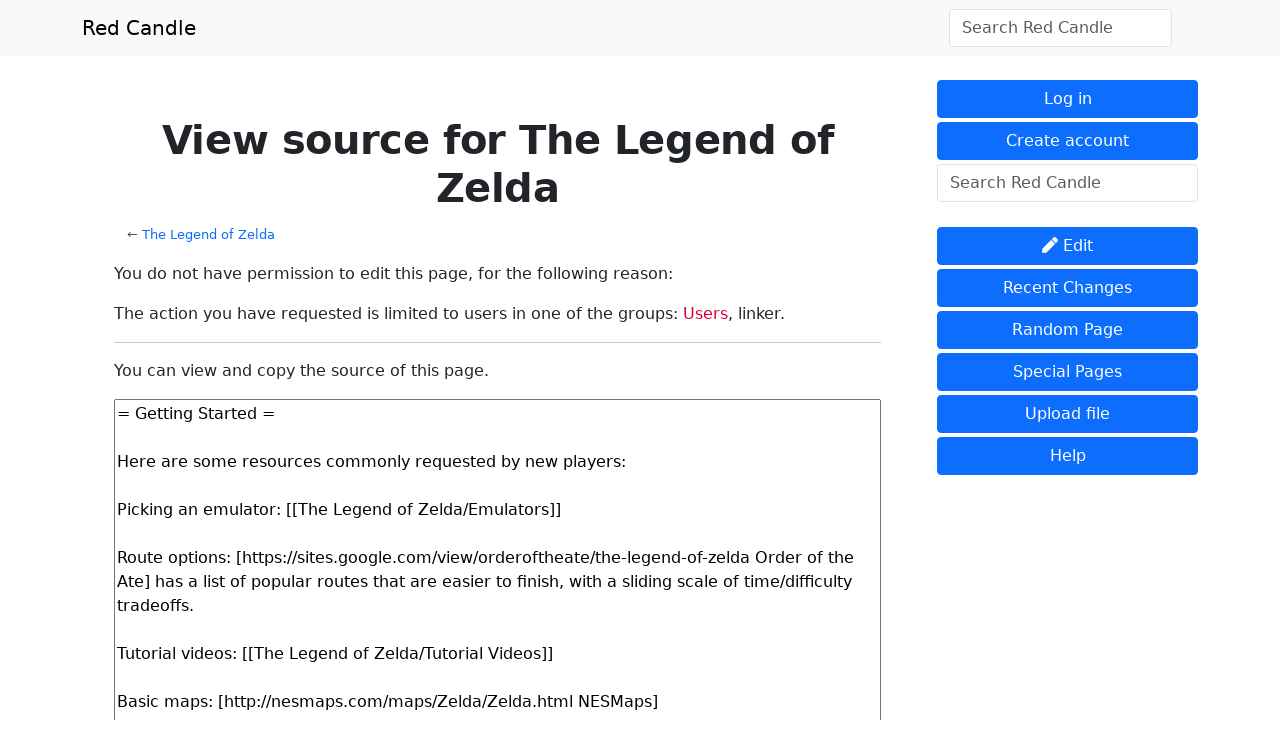

--- FILE ---
content_type: text/html; charset=UTF-8
request_url: http://redcandle.us/w/index.php?title=The_Legend_of_Zelda&action=edit
body_size: 10528
content:
<!DOCTYPE html>
<html class="client-nojs" lang="en" dir="ltr">
<head>
<meta charset="UTF-8">
<title>View source for The Legend of Zelda - Red Candle</title>
<script>document.documentElement.className="client-js";RLCONF={"wgBreakFrames":true,"wgSeparatorTransformTable":["",""],"wgDigitTransformTable":["",""],"wgDefaultDateFormat":"dmy","wgMonthNames":["","January","February","March","April","May","June","July","August","September","October","November","December"],"wgRequestId":"b624a108e93138da565a7b9b","wgCanonicalNamespace":"","wgCanonicalSpecialPageName":false,"wgNamespaceNumber":0,"wgPageName":"The_Legend_of_Zelda","wgTitle":"The Legend of Zelda","wgCurRevisionId":2084,"wgRevisionId":0,"wgArticleId":2,"wgIsArticle":false,"wgIsRedirect":false,"wgAction":"edit","wgUserName":null,"wgUserGroups":["*"],"wgCategories":[],"wgPageViewLanguage":"en","wgPageContentLanguage":"en","wgPageContentModel":"wikitext","wgRelevantPageName":"The_Legend_of_Zelda","wgRelevantArticleId":2,"wgIsProbablyEditable":false,"wgRelevantPageIsProbablyEditable":false,"wgRestrictionEdit":[],"wgRestrictionMove":[],"wgVectorEnabledModules":{"collapsiblenav":true,"collapsibletabs":true,"expandablesearch":false,"footercleanup":false,"sectioneditlinks":false,"experiments":true}};
RLSTATE={"site.styles":"ready","user.styles":"ready","user":"ready","user.options":"loading","skins.tweeki.mediawiki.styles":"ready","skins.tweeki.awesome.styles":"ready","skins.tweeki.styles":"ready","skins.tweeki.externallinks.styles":"ready","ext.embedVideo.styles":"ready"};RLPAGEMODULES=["mediawiki.action.edit.collapsibleFooter","site","mediawiki.page.ready","ext.embedVideo.overlay","skins.tweeki.messages","skins.tweeki.scripts"];</script>
<script>(RLQ=window.RLQ||[]).push(function(){mw.loader.impl(function(){return["user.options@12s5i",function($,jQuery,require,module){mw.user.tokens.set({"patrolToken":"+\\","watchToken":"+\\","csrfToken":"+\\"});
}];});});</script>
<link rel="stylesheet" href="/w/load.php?lang=en&amp;modules=ext.embedVideo.styles%7Cskins.tweeki.awesome.styles%7Cskins.tweeki.externallinks.styles%7Cskins.tweeki.mediawiki.styles%7Cskins.tweeki.styles&amp;only=styles&amp;skin=tweeki">
<script async="" src="/w/load.php?lang=en&amp;modules=startup&amp;only=scripts&amp;raw=1&amp;skin=tweeki"></script>
<meta name="ResourceLoaderDynamicStyles" content="">
<link rel="stylesheet" href="/w/load.php?lang=en&amp;modules=site.styles&amp;only=styles&amp;skin=tweeki">
<meta name="generator" content="MediaWiki 1.44.2">
<meta name="robots" content="noindex,nofollow,max-image-preview:standard">
<meta name="format-detection" content="telephone=no">
<meta name="viewport" content="width=1120">
<meta name="viewport" content="width=device-width, initial-scale=1">
<link rel="search" type="application/opensearchdescription+xml" href="/w/rest.php/v1/search" title="Red Candle (en)">
<link rel="EditURI" type="application/rsd+xml" href="https://redcandle.us/w/api.php?action=rsd">
<link rel="license" href="http://creativecommons.org/licenses/by/3.0/">
<link rel="alternate" type="application/atom+xml" title="Red Candle Atom feed" href="/w/index.php?title=Special:RecentChanges&amp;feed=atom">
</head>
<body class="mediawiki ltr sitedir-ltr mw-hide-empty-elt ns-0 ns-subject page-The_Legend_of_Zelda rootpage-The_Legend_of_Zelda skin-tweeki action-edit tweeki-animateLayout tweeki-non-advanced tweeki-user-anon">			<header>
				<nav id="mw-navigation" class="navbar navbar-default navbar-fixed-top navbar-expand-lg fixed-top navbar-light bg-light">
					<div class="container">
<a href="/Main_Page" class="navbar-brand">Red Candle</a>
						<button type="button" class="navbar-toggler" data-bs-toggle="collapse" data-bs-target="#navbar" aria-controls="navbar" aria-expanded="false" aria-label="Toggle navigation">
							<span class="navbar-toggler-icon"></span>
						</button>

						<div id="navbar" class="collapse navbar-collapse">
															<ul class="navbar-nav me-auto">
																	</ul>
							
															<ul class="navbar-nav">
									</ul>
			<form class="navbar-form navbar-right" action="/w/index.php" id="searchform">
				<div class="form-inline"><input type="search" name="search" placeholder="Search Red Candle" aria-label="Search Red Candle" autocapitalize="sentences" spellcheck="false" title="Search Red Candle [f]" accesskey="f" id="searchInput" class="search-query form-control"><input class="searchButton btn d-none" type="submit" name="go" title="Go to a page with this exact name if it exists" id="mw-searchButton" value="Go">
				</div>
			</form><ul class="nav navbar-nav navbar-right">								</ul>
													</div>
					</div>
				</nav>
			</header>
		<main role="main">
			<div id="mw-page-base"></div>
			<div id="mw-head-base"></div>
			<a id="top"></a>


			<div id="contentwrapper" class="user-loggedout not-editable container with-navbar with-navbar-fixed">

				<div class="row">
					<div id="maincontentwrapper" class="col-md-9">
						
						<!-- content -->
						<main role="main">
									<div class="mw-body" id="content">
			<div id="mw-js-message" style="display:none;"></div>
									<h1 id="firstHeading" class="firstHeading page-header" lang="en"><span dir="auto">View source for The Legend of Zelda</span></h1>
									<!-- bodyContent -->
			<div id="bodyContent">
						<div id="contentSub"><div id="mw-content-subtitle">← <a href="/The_Legend_of_Zelda" title="The Legend of Zelda">The Legend of Zelda</a></div></div>
									<div id="jump-to-nav" class="mw-jump">
			Jump to:			<a href="#mw-navigation">navigation</a>, 			<a href="#p-search">search</a>
			</div>
			<div id="mw-content-text" class="mw-body-content"><p>You do not have permission to edit this page, for the following reason:
</p>
<div class="permissions-errors"><div class="mw-permissionerror-badaccess-groups">The action you have requested is limited to users in one of the groups: <a href="/w/index.php?title=RedCandle:Users&amp;action=edit&amp;redlink=1" class="new" title="RedCandle:Users (page does not exist)">Users</a>, linker.</div></div><hr />
<p>You can view and copy the source of this page.
</p><textarea readonly="" accesskey="," id="wpTextbox1" cols="80" rows="25" style="" class="mw-editfont-monospace" lang="en" dir="ltr" name="wpTextbox1">= Getting Started =

Here are some resources commonly requested by new players:

Picking an emulator: [[The Legend of Zelda/Emulators]]

Route options: [https://sites.google.com/view/orderoftheate/the-legend-of-zelda Order of the Ate] has a list of popular routes that are easier to finish, with a sliding scale of time/difficulty tradeoffs.

Tutorial videos: [[The Legend of Zelda/Tutorial Videos]]

Basic maps: [http://nesmaps.com/maps/Zelda/Zelda.html NESMaps]

Discord: [https://discord.gg/t7sgWzq Invitation to Lack's LoZ Discord server]

= Version differences =

Here is an entire page devoted to [[The Legend of Zelda/Version Differences|version differences]].

=Categories=

The categories, and their rules, are all documented at [https://www.speedrun.com/The_Legend_of_Zelda speedrun.com's board].

If those categories aren't enough, there's also a [https://www.speedrun.com/zelda1ce Category Extensions board] with its own rules in [https://www.speedrun.com/zelda1ce/forum the forum sticky posts].

=Game Mechanics and Glitches=

==Screen Scroll==

The 'screen scroll' trick is useful for getting over overworld obstacles, as well as for clipping through blocks in dungeons. That means you get to some stairs without killing all the enemies first! Here's a graphic with some pointers:

http://redcandle.us/wp-content/uploads/2012/10/screenscroll.png

Since the above chart was made, an alternate way of clipping through a block has been discovered by [https://twitter.com/hal_yotsuba はる＠よつば]. First, you get onto the pixel as in the above picture, with the top of Link's head lined up with the flat part of the block. Then, instead of doing a single-frame tap, slash the sword and press right or left. The sword slash, done correctly, will prevent you from moving. You will get the same effect as the single frame tap, so if you're positioned right, you will turn around. After the sword slash, walk through the block. This trick only works with block clips, not overworld scrolls or ladder clips.

Here's an additional quick demonstration of the pixels for the "reverse" clip:

http://redcandle.us/wp-content/uploads/reverseclip.png

==Drops==

=== Random drops ===

The enemy drops are not random. Whether they do drop an item is random, but when they do drop, here's what they'll be. The counter starts at 0, and goes up by 1 every time you kill (most) enemies. Zols' gels and vires' keese do not advance the counter. Chart via [http://tasvideos.org/2091S.html Baxter at TASVideos]&lt;nowiki>:&lt;/nowiki>

http://redcandle.us/wp-content/uploads/2012/10/zeldaitemdropsnr2.png

===Drop Rates ===

The chance of getting a drop from group A is 80/256 = 31%.

Group B: 104/256 = 41%

Group C: 152/256 = 59%

Group D: 104/256 = 41%

==== Forced drops ====

However there are also the ''consecutive'' kill counters. Kill 10 enemies without getting hit (by an enemy, even a non-damaging bubble, or by the whirlwind from the recorder) and you'll get a forced, guaranteed 5 rupee drop from the next enemy that drops items (not in the X group). Kill the 10th enemy with a bomb instead, and instead of a 5 rupee you'll get a forced, guaranteed bomb drop!

Kill 16 enemies in a row and you get a fairy drop forced, but only if the 16th enemy is capable of dropping an item (not in the X group).

Note that if the 10th enemy does not drop items (in the X group), then killing that enemy with a bomb means the next drop that does happen will be a bomb. Killing that 10th enemy with the sword or any thing else will mean the next drop will be a rupee, even if you kill the next-dropping enemy with a bomb. It's the actual 10th enemy kill that counts, not the succeeding enemy that drops items.

However if the 16th enemy does not drop items, the fairy drop will be skipped entirely, and another one will not happen unless you get hit and the counters reset.

In some rooms that drop an item (such as the 5-Stalfos room in Level 1 that gives a key at the end), one enemy will act like it was holding the drop like a stalfos with a visible key, or a gibdo with a visible bomb.  As a result, that enemy will never drop anything, and it will be able to store a forced drop and/or bypass a fairy drop, just like enemies that never drop items.

Note that splitting a Zol into two Gels, or splitting a Vire into two Keese, will not count as a kill or a consecutive kill. Killing one of those split Gels or Keese will not count as a kill for drops, but will count as a consecutive kill. Yes, there are some circumstances that are an exception to this. If the Zol is trapped against a barrier, it can sometimes trigger an extra 'kill' that way. A kill sound in place of a split sound indicates that this has happened. This does not occur with Vires.

Further note: Multiple simultaneous kills will not take you past 10 on the consecutive kill counter, per Darkwing Duck.  If they would take you past 10 they leave you at 10 instead.

Advanced strategies: If a forced bomb/rupee or forced fairy drops, the consecutive counter for bombs/rupees is reset, but not the counter for fairies.  So no matter how many hits you get on Manhandla with one well-placed bomb, the 10 count is reset after defeating him. The same is true of Dodongo.  Likewise with a "Hippo Fairy" (going into a Patra with 7 on the consecutive counters, so that the Patra's center will be kill #16 and get a fairy), the bomb/rupee count resets to 0.  Credit to Khananaphone for this discovery.

This means that if you get a forced fairy drop, the next consecutive bomb/rupee kill will not be at 20.  It will be at 26.  So bomb/rupee drops work in one of two methods:

# 10, (Fairy at 16), 26, 36, 46...
# 10, (Skip fairy at 16 by killing non-dropping enemy), 20, 30, 40...

Credit to Darkwing Duck for this discovery.

==Luck Manipulation==

See [[The Legend of Zelda/Luck Manipulation]]

==The Recorder==

The recorder loops you through all the dungeons for which you have the Triforce, sequentially, according to the direction Link is facing. It has an internal counter that starts at 1. The counter changes every time you blow the recorder in a place where the whirlwind can appear (that is, any overworld screen where the recorder doesn't spawn a staircase). If Link is facing up or right, then the counter goes up to the next completed dungeon. If Link is facing down or left, then the counter goes down to the previous completed dungeon. The counter wraps around as needed. This counter is only initialized on power-on or reset, and so it does not reset during the run or even if you switch save files.

Let's look at some examples:
* You've completed levels 1, 3, 4, and 5 and haven't yet blown the recorder. If you blow the recorder once facing down, you will be taken to level 5, because the counter started at 1 and then looped around to 5.
* You then blow the recorder 3 more times while facing down. The counter will go 4, 3, 1, skipping 2 because level 2 is not completed. The whirlwind would then take you to level 1.
* You then blow the recorder once facing up and then once facing down. The counter goes from 1 to 3 and then 3 to 1, so the whirlwind would take Link to level 1 again. This technique is used in some routes.

Note that if you turn on the same frame that you use the recorder, the counter will change as though you were facing the old direction, not the new direction. This is a common source of recorder mistakes. Also, level ordering in the second quest is different, and this affects the order for the recorder. Levels 2 &amp; 3, 4 &amp; 5, and 7 &amp; 8 are swapped, so the counter goes 1, 3, 2, 5, 4, 6, 8, 7.

==Bombing Darknuts==

Whether a Darknut blocks a bomb's explosion with its shield is determined by two things. First, the direction Link is facing when he lays the bomb. Second, the direction the Darknut is facing when the explosion hits him.  If Link's position when laying the bomb is facing the direction the Darknut is looking when the bomb goes off, the bomb won't work.

Here is a graphic by Lackattack24.

http://redcandle.us/wp-content/uploads/darknuts-lackattack.png

==Bombing Walls==

Note that bombs do not check to see if a hole should be opened whenever a shutter is opening or closing. Beware of that.

Image by Eunos on positioning:

http://redcandle.us/wp-content/uploads/eunos-bomb-positions.png

==Free Locked Door==

If you enter a dungeon and the first room has a locked door on top then you can leave and immediately reenter to unlock that door for free!

==Walking through enemies==

If an enemy has just been hit, then Link can temporarily walk through that enemy without damage or knockback.  However the enemy itself must not be knocked back or split in order for that to work.  So this doesn't work against Zols or Vires.  Striking a Darknut's shield also prevents this from working.

Enemies won't be knocked back if hit perpendicular to their movement direction while they're between tiles. When they're directly on a tile, they can be knocked back in any direction.

Link normally stops walking temporarily when using the sword.  Exceptions to this are while stepping onto the ladder (useful in 7 after the hungry Goriya, and in 1 to steal the key from the Stalfos after the Gels), and when stepping into a door (useful in 9 when skipping the first Patra). Catching a boomerang while stabbing will also allow Link to start moving immediately.

== Skipping Patras ==

Walking through Patras is a special case. It turns out that the orbiting eyes of the Patra don't actually exist hitbox-wise right away. This gives you time to walk through them. This is important for being able to actually skip the first Patra in level 9, when going toward the Old Man who talks about the Next Room.  It's also great for trying to skip the second Patra, on the way back from the Silver Arrows, going toward Gannon.

Note that when walking through that first Patra, there's a trick to it. You can't just walk through the door. You have to hesitate after unlocking the door, before going through, and stabbing your way through the eye that will otherwise hit you.

Skipping the second Patra going toward the Silver Arrows is a matter of getting a good pattern of movement, and getting your block clip quickly and accurately.

Sadly the Patra before Gannon cannot be skipped with present knowledge.

Additionally, in Level 9 there's a special "reverse" block clip that's very useful to get done quickly, to get out of the wizzrobe room immediately south of the Silver Arrows. It's in theory a standard block clip, but it's coming from the opposite direction most runners do a block clip from, and it's under immense time pressure.

[https://www.youtube.com/watch?v=20p65-Vn6yY Here's a video of the Patra skips and the reverse clip in level 9], from LackAttack24's 29:56 then-WR run.

== Heart Duplication ==

Only possible in the 1.0 FDS version? https://www.youtube.com/watch?v=4iGwBE4aAzU

== Recorder Wrong Warping ==

http://redcandle.us/wp-content/uploads/roocorder4ds.png

Fiskbit: Regarding the technical stuff: The raft and whirlwind both set Link's direction when picking him up. Because Link gets picked up by the raft second, his direction is set to up, which determines the scroll direction. Because he's in the whirlwind, the recorder destination (which is one screen left of the target level) is used as the screen he's scrolling from, and the direction from the raft makes him scroll up.

Fun fact: Both the whirlwind and the raft are controlling Link's position. The whirlwind modifies only his X position, while the raft only modifies his Y position, so he winds up moving diagonally while being carried by both.

http://redcandle.us/wp-content/uploads/overworld_roocorder.png

Eunos: Required execution for Roocorder to save time vs. properly executed current WR route strats. https://youtu.be/MJ7HDzrUUrk

= Other Technical Information =

There are a lot of small interactions and weird corner cases in this game. Here's a section of the site dedicated to them.

[[Legend of Zelda/Technical Information]]

=Fighting Bosses=

[[Legend of Zelda/Bosses]]

=Tutorial Videos=

[[The Legend of Zelda/Tutorial Videos]]

[[The Legend of Zelda/Room Tutorial Series]]

=Routes=

Routing of this game changes all the time.  But here are some resources.

Again, [https://www.orderoftheate.com/the-legend-of-zelda Order of the Ate] is a very good site for referencing routes.

If you're better than that, you need to start looking at routes used by top runners, and do research.

Here's some of that research:

* Saver's [http://imgur.com/a/56TXh route tracking] maps.
* Eunos has been putting together some documents: [https://docs.google.com/spreadsheets/d/1MiAI6uH4zMJ7fvYWnELaTu-r8PcDd_p4eT_LqX7edVI/edit Updating Saver's maps] and [https://docs.google.com/document/d/1g5aMlSu5TtMe0liFzc1Ow3fsCReHC_uVJ4HaTsIb010/edit?usp=sharing 100% route document].
* The [https://discord.gg/6GAYGBa routing channel on Lack's LoZ discord] is invaluable for routing.


Some notable historical routes:

Here's [https://archive.org/details/Zelda1_3404 Tom Votava's 34:04 run] from 2003, which was a good route if you didn't know anything at all about block clips, screen wraps, or item drop manipulation.

[https://www.twitch.tv/darkwing_duck_sda/v/49914035 Darkwing Duck's 31:25] is notable as an upgrade from that, beginning to incorporate modern knowledge of the game.

Saver had an sub-30 run early, that skipped the Magic Sword. It's a tough route, but valid, though the video has been lost to the public.

=Maps=

The instructions above assume you know the overworld map, as well as where to get everything inside the dungeons themselves. For maps see [http://www.nesmaps.com NESMaps.com], including [http://www.nesmaps.com/maps/Zelda/Zelda.html dungeon maps] and a [http://www.nesmaps.com/maps/Zelda/ZeldaOverworldQ1.html fully annotated overworld map].

=Records=

See [http://www.speedrun.com/The_Legend_of_Zelda Speedrun.com]

=Randomizer!=

See [[The Legend of Zelda/Randomizer]] for mechanics and techniques specific to [https://sites.google.com/site/zeldarandomizer/ Fred Coughlin's Legend of Zelda Randomizer]

= Tools =

How to patch a ROM?  Get an IPS patcher, such as:
* [https://fusoya.eludevisibility.org/lips/ Lunar IPS]
* [https://www.romhacking.net/utilities/746 MultiPatch]
* [https://github.com/fbeaudet/ips.py ips.py]

== ROM Patches ==

These work in a real NES

[https://github.com/helgefmi/tloz-prachack Practice Hack] in development. Shows drop counters.  Later may give other useful information.

[http://redcandle.us/w/images/b/b8/Buffet_Zelda_1.2.zip Buffet 1.2 practice hack] by Fiskbit. Displays a timer, drop/spawn/recorder counters, and screen scroll / block clip help. Has a select menu for editing inventory, screen/level warping, and features like making Ganon visible. Archive also contains no-music hacks and FCEUX LUA scripts for things like hitbox and enemy targeting visualization.

[http://redcandle.us/wp-content/uploads/show-target-by-fiskbit.ips AI target viewer] by Fiskbit (in the form of an IPS patch from the PRG0 ROM)

[http://redcandle.us/wp-content/uploads/Legend%20of%20Zelda%2C%20The%20%28U%29%20%28PRG1%29%20%5Baccessible%5D.ips Patch to remove screen flashing] by [https://twitter.com/ireneista/status/946576170392440832 @ireneista]

== Lua scripts ==

These work in select emulators

[https://pastebin.com/UrcyJi7L Hitbox visualizer script v1.2] by Fiskbit

[http://redcandle.us/wp-content/uploads/Zelda_Object_Targeting.lua Zelda Object Targeting v1.0]

[http://games.technoplaza.net/lozsrame/ Legend of Zelda save editor].

== Reading the code ==

[https://github.com/camthesaxman/zeldasource Disassembly project]

[http://zelda.zewt.org/asm.html Another disassembly]

[https://github.com/aldonunez/zelda1-disassembly Complete disassembly] by Aldo Nunez

== Miscellaneous ==

[http://avidemux.sourceforge.net Avidemux] is the best tool out there for timing runs.

= History =

[http://redcandle.us/wp-content/Zelda-Historical-Graphs/loz.html History of the record]

[https://www.youtube.com/watch?v=kDluReuJDOk World Record Progression: The Legend of Zelda]

{{#ev:youtube| kDluReuJDOk}}
</textarea><div class="templatesUsed"></div><p id="mw-returnto">Return to <a href="/The_Legend_of_Zelda" title="The Legend of Zelda">The Legend of Zelda</a>.</p>
</div>						<div class="printfooter">
			Retrieved from "<a dir="ltr" href="https://redcandle.us/The_Legend_of_Zelda">https://redcandle.us/The_Legend_of_Zelda</a>"		</div>
									<div id="catlinks" class="catlinks catlinks-allhidden" data-mw="interface"></div>								<div class="visualClear"></div>
					</div>
			<!-- /bodyContent -->
			</div>
						</main>
						<!-- /content -->
					</div>

			<!-- sidebar-right -->

				<div id="sidebar-right" class="col-md-3 sidebar-sticky">
					<div class="btn-group mb-1"><a href="/w/index.php?title=Special:UserLogin&amp;returnto=The+Legend+of+Zelda&amp;returntoquery=action%3Dedit" class="btn btn-primary" title="You are encouraged to log in; however, it is not mandatory [o]" accesskey="o">Log in</a></div><div class="btn-group mb-1"><a href="/w/index.php?title=Special:CreateAccount&amp;returnto=The+Legend+of+Zelda&amp;returntoquery=action%3Dedit" class="btn btn-primary" title="You are encouraged to create an account and log in; however, it is not mandatory">Create account</a></div>
			<form action="/w/index.php" id="searchform">
				<div class="form-inline"><input type="search" name="search" placeholder="Search Red Candle" aria-label="Search Red Candle" autocapitalize="sentences" spellcheck="false" title="Search Red Candle [f]" accesskey="f" id="searchInput" class="search-query form-control"><input class="searchButton btn d-none" type="submit" name="go" title="Go to a page with this exact name if it exists" id="mw-searchButton" value="Go">
				</div>
			</form><div id="tweekiTOC"></div><div class="btn-group mb-1"><a href="/w/index.php?title=The_Legend_of_Zelda&amp;action=edit" id="ca-edit" class="btn btn-primary" title="Edit this page [e]" accesskey="e"><span class="fa fa-pen"></span> Edit </a></div><div class="btn-group mb-1"><a href="/Special:RecentChanges" id="n-special%3Arecentchanges" class="btn btn-primary">Recent Changes</a></div><div class="btn-group mb-1"><a href="/Special:Random" id="n-special%3Arandompage" class="btn btn-primary">Random Page</a></div><div class="btn-group mb-1"><a href="/Special:SpecialPages" id="n-special%3Aspecialpages" class="btn btn-primary">Special Pages</a></div><div class="btn-group mb-1"><a href="/Special:Upload" id="n-special%3Aupload" class="btn btn-primary">Upload file</a></div><div class="btn-group mb-1"><a href="/HelpPage" id="n-helppage" class="btn btn-primary">Help</a></div>				</div>

			<!-- /sidebar-right -->
				</div>
			</div>
		</main>


			<footer id="footer" role="contentinfo" class="footer footer-sticky bg-light">
				<div class="container">
					<div class="row">
						<div class="col-12 col-sm footer-widget"><ul id="footer-places"><li id="footer-places-privacy"><a href="/RedCandle:Privacy_policy">Privacy policy</a></li><li id="footer-places-about"><a href="/RedCandle:About">About Red Candle</a></li><li id="footer-places-disclaimers"><a href="/RedCandle:General_disclaimer">Disclaimers</a></li></ul></div><div class="col-12 col-sm footer-widget"><ul id="footer-custom"><li class="dropup"><a href="/w/index.php?title=Special:UserLogin&amp;returnto=The+Legend+of+Zelda&amp;returntoquery=action%3Dedit" title="You are encouraged to log in; however, it is not mandatory [o]" accesskey="o">Log in</a></li><li class="dropup"><a href="/w/index.php?title=Special:CreateAccount&amp;returnto=The+Legend+of+Zelda&amp;returntoquery=action%3Dedit" title="You are encouraged to create an account and log in; however, it is not mandatory">Create account</a></li></ul></div><div class="col-12 col-sm footer-widget"><ul id="footer-icons"><li id="footer-copyrightico"><span><a href="http://creativecommons.org/licenses/by/3.0/" class="cdx-button cdx-button--fake-button cdx-button--size-large cdx-button--fake-button--enabled">Creative Commons Attribution</a></span></li><li id="footer-poweredbyico"><span><a href="https://www.mediawiki.org/" class="cdx-button cdx-button--fake-button cdx-button--size-large cdx-button--fake-button--enabled">Powered by MediaWiki</a></span></li></ul></div>					</div>
				</div>
			</footer>
	</body>
</html>
<script>(RLQ=window.RLQ||[]).push(function(){mw.log.warn("This page is using the deprecated ResourceLoader module \"skins.tweeki.mediawiki.styles\".\n[1.43] The use of the `i18n-all-lists-margins` feature with SkinModule is deprecated as it is now provided by `elements`. Please remove and  add `elements`, drop support for RTL languages, or incorporate the  styles provided by this module into your skin.[1.43] The use of the `interface-message-box` feature with SkinModule is deprecated in favor of CodexModule. Please remove this feature.More information can be found at [[mw:Manual:ResourceLoaderSkinModule]]. ");mw.config.set({"wgBackendResponseTime":756,"wgPageParseReport":{"limitreport":{"cputime":"0.004","walltime":"0.005","ppvisitednodes":{"value":9,"limit":1000000},"postexpandincludesize":{"value":23,"limit":2097152},"templateargumentsize":{"value":0,"limit":2097152},"expansiondepth":{"value":2,"limit":100},"expensivefunctioncount":{"value":0,"limit":100},"unstrip-depth":{"value":0,"limit":20},"unstrip-size":{"value":0,"limit":5000000},"timingprofile":["100.00%    0.000      1 -total"]},"cachereport":{"timestamp":"20251214133227","ttl":86400,"transientcontent":false}}});});</script>
</body>
</html>

--- FILE ---
content_type: text/css; charset=utf-8
request_url: http://redcandle.us/w/load.php?lang=en&modules=site.styles&only=styles&skin=tweeki
body_size: 306
content:
#toc ul > li > ul{display:block}#sidebar{background:rgb(249,249,249);background:rgba(249,249,249,.9)}.plainlinks img{max-width:100%}table td{padding:5px;border-bottom:solid 1px black;border-right:solid 1px black}table{border-top:solid 1px black;border-left:solid 1px black}img{max-width:100%;height:auto}iframe[data-src="http://redcandle.us//wp-content/tutorial-maps/"]{width:100%;max-width:100%;height:2000px}.sidebar-wrapper{position:relative;top:inherit}.sidebar-container{width:100%}.mainBody{margin:5px 10px 0px 10px}

--- FILE ---
content_type: text/javascript; charset=utf-8
request_url: http://redcandle.us/w/load.php?lang=en&modules=startup&only=scripts&raw=1&skin=tweeki
body_size: 10613
content:
function isCompatible(){return!!('querySelector'in document&&'localStorage'in window&&typeof Promise==='function'&&Promise.prototype['finally']&&(function(){try{new Function('(a = 0) => a');return true;}catch(e){return false;}}())&&/./g.flags==='g');}if(!isCompatible()){document.documentElement.className=document.documentElement.className.replace(/(^|\s)client-js(\s|$)/,'$1client-nojs$2');while(window.NORLQ&&NORLQ[0]){NORLQ.shift()();}NORLQ={push:function(fn){fn();}};RLQ={push:function(){}};}else{if(window.performance&&performance.mark){performance.mark('mwStartup');}(function(){'use strict';var con=window.console;function Map(){this.values=Object.create(null);}Map.prototype={constructor:Map,get:function(selection,fallback){if(arguments.length<2){fallback=null;}if(typeof selection==='string'){return selection in this.values?this.values[selection]:fallback;}var results;if(Array.isArray(selection)){results={};for(var i=0;i<selection.length;i++){if(typeof selection[i]==='string'){results[selection[i]]=selection[i]in this.values?
this.values[selection[i]]:fallback;}}return results;}if(selection===undefined){results={};for(var key in this.values){results[key]=this.values[key];}return results;}return fallback;},set:function(selection,value){if(arguments.length>1){if(typeof selection==='string'){this.values[selection]=value;return true;}}else if(typeof selection==='object'){for(var key in selection){this.values[key]=selection[key];}return true;}return false;},exists:function(selection){return typeof selection==='string'&&selection in this.values;}};var log=function(){};log.warn=Function.prototype.bind.call(con.warn,con);var mw={now:function(){var perf=window.performance;var navStart=perf&&perf.timing&&perf.timing.navigationStart;mw.now=navStart&&perf.now?function(){return navStart+perf.now();}:Date.now;return mw.now();},trackQueue:[],trackError:function(data){if(mw.track){mw.track('resourceloader.exception',data);}else{mw.trackQueue.push({topic:'resourceloader.exception',args:[data]});}var e=data.exception;var msg=(e?'Exception':'Error')+
' in '+data.source+(data.module?' in module '+data.module:'')+(e?':':'.');con.log(msg);if(e){con.warn(e);}},Map:Map,config:new Map(),messages:new Map(),templates:new Map(),log:log};window.mw=window.mediaWiki=mw;window.QUnit=undefined;}());(function(){'use strict';var store,hasOwn=Object.hasOwnProperty;function fnv132(str){var hash=0x811C9DC5;for(var i=0;i<str.length;i++){hash+=(hash<<1)+(hash<<4)+(hash<<7)+(hash<<8)+(hash<<24);hash^=str.charCodeAt(i);}hash=(hash>>>0).toString(36).slice(0,5);while(hash.length<5){hash='0'+hash;}return hash;}var registry=Object.create(null),sources=Object.create(null),handlingPendingRequests=false,pendingRequests=[],queue=[],jobs=[],willPropagate=false,errorModules=[],baseModules=["jquery","mediawiki.base"],marker=document.querySelector('meta[name="ResourceLoaderDynamicStyles"]'),lastCssBuffer;function addToHead(el,nextNode){if(nextNode&&nextNode.parentNode){nextNode.parentNode.insertBefore(el,nextNode);}else{document.head.appendChild(el);}}function newStyleTag(text,nextNode){
var el=document.createElement('style');el.appendChild(document.createTextNode(text));addToHead(el,nextNode);return el;}function flushCssBuffer(cssBuffer){if(cssBuffer===lastCssBuffer){lastCssBuffer=null;}newStyleTag(cssBuffer.cssText,marker);for(var i=0;i<cssBuffer.callbacks.length;i++){cssBuffer.callbacks[i]();}}function addEmbeddedCSS(cssText,callback){if(!lastCssBuffer||cssText.startsWith('@import')){lastCssBuffer={cssText:'',callbacks:[]};requestAnimationFrame(flushCssBuffer.bind(null,lastCssBuffer));}lastCssBuffer.cssText+='\n'+cssText;lastCssBuffer.callbacks.push(callback);}function getCombinedVersion(modules){var hashes=modules.reduce(function(result,module){return result+registry[module].version;},'');return fnv132(hashes);}function allReady(modules){for(var i=0;i<modules.length;i++){if(mw.loader.getState(modules[i])!=='ready'){return false;}}return true;}function allWithImplicitReady(module){return allReady(registry[module].dependencies)&&(baseModules.includes(module)||allReady(baseModules));
}function anyFailed(modules){for(var i=0;i<modules.length;i++){var state=mw.loader.getState(modules[i]);if(state==='error'||state==='missing'){return modules[i];}}return false;}function doPropagation(){var didPropagate=true;var module;while(didPropagate){didPropagate=false;while(errorModules.length){var errorModule=errorModules.shift(),baseModuleError=baseModules.includes(errorModule);for(module in registry){if(registry[module].state!=='error'&&registry[module].state!=='missing'){if(baseModuleError&&!baseModules.includes(module)){registry[module].state='error';didPropagate=true;}else if(registry[module].dependencies.includes(errorModule)){registry[module].state='error';errorModules.push(module);didPropagate=true;}}}}for(module in registry){if(registry[module].state==='loaded'&&allWithImplicitReady(module)){execute(module);didPropagate=true;}}for(var i=0;i<jobs.length;i++){var job=jobs[i];var failed=anyFailed(job.dependencies);if(failed!==false||allReady(job.dependencies)){jobs.splice(i,1);
i-=1;try{if(failed!==false&&job.error){job.error(new Error('Failed dependency: '+failed),job.dependencies);}else if(failed===false&&job.ready){job.ready();}}catch(e){mw.trackError({exception:e,source:'load-callback'});}didPropagate=true;}}}willPropagate=false;}function setAndPropagate(module,state){registry[module].state=state;if(state==='ready'){store.add(module);}else if(state==='error'||state==='missing'){errorModules.push(module);}else if(state!=='loaded'){return;}if(willPropagate){return;}willPropagate=true;mw.requestIdleCallback(doPropagation,{timeout:1});}function sortDependencies(module,resolved,unresolved){if(!(module in registry)){throw new Error('Unknown module: '+module);}if(typeof registry[module].skip==='string'){var skip=(new Function(registry[module].skip)());registry[module].skip=!!skip;if(skip){registry[module].dependencies=[];setAndPropagate(module,'ready');return;}}if(!unresolved){unresolved=new Set();}var deps=registry[module].dependencies;unresolved.add(module);
for(var i=0;i<deps.length;i++){if(!resolved.includes(deps[i])){if(unresolved.has(deps[i])){throw new Error('Circular reference detected: '+module+' -> '+deps[i]);}sortDependencies(deps[i],resolved,unresolved);}}resolved.push(module);}function resolve(modules){var resolved=baseModules.slice();for(var i=0;i<modules.length;i++){sortDependencies(modules[i],resolved);}return resolved;}function resolveStubbornly(modules){var resolved=baseModules.slice();for(var i=0;i<modules.length;i++){var saved=resolved.slice();try{sortDependencies(modules[i],resolved);}catch(err){resolved=saved;mw.log.warn('Skipped unavailable module '+modules[i]);if(modules[i]in registry){mw.trackError({exception:err,source:'resolve'});}}}return resolved;}function resolveRelativePath(relativePath,basePath){var relParts=relativePath.match(/^((?:\.\.?\/)+)(.*)$/);if(!relParts){return null;}var baseDirParts=basePath.split('/');baseDirParts.pop();var prefixes=relParts[1].split('/');prefixes.pop();var prefix;var reachedRoot=false;
while((prefix=prefixes.pop())!==undefined){if(prefix==='..'){reachedRoot=!baseDirParts.length||reachedRoot;if(!reachedRoot){baseDirParts.pop();}else{baseDirParts.push(prefix);}}}return(baseDirParts.length?baseDirParts.join('/')+'/':'')+relParts[2];}function makeRequireFunction(moduleObj,basePath){return function require(moduleName){var fileName=resolveRelativePath(moduleName,basePath);if(fileName===null){return mw.loader.require(moduleName);}if(hasOwn.call(moduleObj.packageExports,fileName)){return moduleObj.packageExports[fileName];}var scriptFiles=moduleObj.script.files;if(!hasOwn.call(scriptFiles,fileName)){throw new Error('Cannot require undefined file '+fileName);}var result,fileContent=scriptFiles[fileName];if(typeof fileContent==='function'){var moduleParam={exports:{}};fileContent(makeRequireFunction(moduleObj,fileName),moduleParam,moduleParam.exports);result=moduleParam.exports;}else{result=fileContent;}moduleObj.packageExports[fileName]=result;return result;};}function addScript(src,callback,modules){
var script=document.createElement('script');script.src=src;function onComplete(){if(script.parentNode){script.parentNode.removeChild(script);}if(callback){callback();callback=null;}}script.onload=onComplete;script.onerror=function(){onComplete();if(modules){for(var i=0;i<modules.length;i++){setAndPropagate(modules[i],'error');}}};document.head.appendChild(script);return script;}function queueModuleScript(src,moduleName,callback){pendingRequests.push(function(){if(moduleName!=='jquery'){window.require=mw.loader.require;window.module=registry[moduleName].module;}addScript(src,function(){delete window.module;callback();if(pendingRequests[0]){pendingRequests.shift()();}else{handlingPendingRequests=false;}});});if(!handlingPendingRequests&&pendingRequests[0]){handlingPendingRequests=true;pendingRequests.shift()();}}function addLink(url,media,nextNode){var el=document.createElement('link');el.rel='stylesheet';if(media){el.media=media;}el.href=url;addToHead(el,nextNode);return el;}function globalEval(code){
var script=document.createElement('script');script.text=code;document.head.appendChild(script);script.parentNode.removeChild(script);}function indirectEval(code){(1,eval)(code);}function enqueue(dependencies,ready,error){if(allReady(dependencies)){if(ready){ready();}return;}var failed=anyFailed(dependencies);if(failed!==false){if(error){error(new Error('Dependency '+failed+' failed to load'),dependencies);}return;}if(ready||error){jobs.push({dependencies:dependencies.filter(function(module){var state=registry[module].state;return state==='registered'||state==='loaded'||state==='loading'||state==='executing';}),ready:ready,error:error});}dependencies.forEach(function(module){if(registry[module].state==='registered'&&!queue.includes(module)){queue.push(module);}});mw.loader.work();}function execute(module){if(registry[module].state!=='loaded'){throw new Error('Module in state "'+registry[module].state+'" may not execute: '+module);}registry[module].state='executing';var runScript=function(){
var script=registry[module].script;var markModuleReady=function(){setAndPropagate(module,'ready');};var nestedAddScript=function(arr,offset){if(offset>=arr.length){markModuleReady();return;}queueModuleScript(arr[offset],module,function(){nestedAddScript(arr,offset+1);});};try{if(Array.isArray(script)){nestedAddScript(script,0);}else if(typeof script==='function'){if(module==='jquery'){script();}else{script(window.$,window.$,mw.loader.require,registry[module].module);}markModuleReady();}else if(typeof script==='object'&&script!==null){var mainScript=script.files[script.main];if(typeof mainScript!=='function'){throw new Error('Main file in module '+module+' must be a function');}mainScript(makeRequireFunction(registry[module],script.main),registry[module].module,registry[module].module.exports);markModuleReady();}else if(typeof script==='string'){globalEval(script);markModuleReady();}else{markModuleReady();}}catch(e){setAndPropagate(module,'error');mw.trackError({exception:e,module:module,
source:'module-execute'});}};if(registry[module].deprecationWarning){mw.log.warn(registry[module].deprecationWarning);}if(registry[module].messages){mw.messages.set(registry[module].messages);}if(registry[module].templates){mw.templates.set(module,registry[module].templates);}var cssPending=0;var cssHandle=function(){cssPending++;return function(){cssPending--;if(cssPending===0){var runScriptCopy=runScript;runScript=undefined;runScriptCopy();}};};var style=registry[module].style;if(style){if('css'in style){for(var i=0;i<style.css.length;i++){addEmbeddedCSS(style.css[i],cssHandle());}}if('url'in style){for(var media in style.url){var urls=style.url[media];for(var j=0;j<urls.length;j++){addLink(urls[j],media,marker);}}}}if(module==='user'){var siteDeps;var siteDepErr;try{siteDeps=resolve(['site']);}catch(e){siteDepErr=e;runScript();}if(!siteDepErr){enqueue(siteDeps,runScript,runScript);}}else if(cssPending===0){runScript();}}function sortQuery(o){var sorted={};var list=[];for(var key in o){
list.push(key);}list.sort();for(var i=0;i<list.length;i++){sorted[list[i]]=o[list[i]];}return sorted;}function buildModulesString(moduleMap){var str=[];var list=[];var p;function restore(suffix){return p+suffix;}for(var prefix in moduleMap){p=prefix===''?'':prefix+'.';str.push(p+moduleMap[prefix].join(','));list.push.apply(list,moduleMap[prefix].map(restore));}return{str:str.join('|'),list:list};}function makeQueryString(params){var str='';for(var key in params){str+=(str?'&':'')+encodeURIComponent(key)+'='+encodeURIComponent(params[key]);}return str;}function batchRequest(batch){if(!batch.length){return;}var sourceLoadScript,currReqBase,moduleMap;function doRequest(){var query=Object.create(currReqBase),packed=buildModulesString(moduleMap);query.modules=packed.str;query.version=getCombinedVersion(packed.list);query=sortQuery(query);addScript(sourceLoadScript+'?'+makeQueryString(query),null,packed.list);}batch.sort();var reqBase={"lang":"en","skin":"tweeki"};var splits=Object.create(null);
for(var b=0;b<batch.length;b++){var bSource=registry[batch[b]].source;var bGroup=registry[batch[b]].group;if(!splits[bSource]){splits[bSource]=Object.create(null);}if(!splits[bSource][bGroup]){splits[bSource][bGroup]=[];}splits[bSource][bGroup].push(batch[b]);}for(var source in splits){sourceLoadScript=sources[source];for(var group in splits[source]){var modules=splits[source][group];currReqBase=Object.create(reqBase);if(group===0&&mw.config.get('wgUserName')!==null){currReqBase.user=mw.config.get('wgUserName');}var currReqBaseLength=makeQueryString(currReqBase).length+23;var length=0;moduleMap=Object.create(null);for(var i=0;i<modules.length;i++){var lastDotIndex=modules[i].lastIndexOf('.'),prefix=modules[i].slice(0,Math.max(0,lastDotIndex)),suffix=modules[i].slice(lastDotIndex+1),bytesAdded=moduleMap[prefix]?suffix.length+3:modules[i].length+3;if(length&&length+currReqBaseLength+bytesAdded>mw.loader.maxQueryLength){doRequest();length=0;moduleMap=Object.create(null);}if(!moduleMap[prefix]){
moduleMap[prefix]=[];}length+=bytesAdded;moduleMap[prefix].push(suffix);}doRequest();}}}function asyncEval(implementations,cb,offset){if(!implementations.length){return;}offset=offset||0;mw.requestIdleCallback(function(deadline){asyncEvalTask(deadline,implementations,cb,offset);});}function asyncEvalTask(deadline,implementations,cb,offset){for(var i=offset;i<implementations.length;i++){if(deadline.timeRemaining()<=0){asyncEval(implementations,cb,i);return;}try{indirectEval(implementations[i]);}catch(err){cb(err);}}}function getModuleKey(module){return module in registry?(module+'@'+registry[module].version):null;}function splitModuleKey(key){var index=key.lastIndexOf('@');if(index===-1||index===0){return{name:key,version:''};}return{name:key.slice(0,index),version:key.slice(index+1)};}function registerOne(module,version,dependencies,group,source,skip){if(module in registry){throw new Error('module already registered: '+module);}registry[module]={module:{exports:{}},packageExports:{},
version:version||'',dependencies:dependencies||[],group:typeof group==='undefined'?null:group,source:typeof source==='string'?source:'local',state:'registered',skip:typeof skip==='string'?skip:null};}mw.loader={moduleRegistry:registry,maxQueryLength:2000,addStyleTag:newStyleTag,addScriptTag:addScript,addLinkTag:addLink,enqueue:enqueue,resolve:resolve,work:function(){store.init();var q=queue.length,storedImplementations=[],storedNames=[],requestNames=[],batch=new Set();while(q--){var module=queue[q];if(mw.loader.getState(module)==='registered'&&!batch.has(module)){registry[module].state='loading';batch.add(module);var implementation=store.get(module);if(implementation){storedImplementations.push(implementation);storedNames.push(module);}else{requestNames.push(module);}}}queue=[];asyncEval(storedImplementations,function(err){store.stats.failed++;store.clear();mw.trackError({exception:err,source:'store-eval'});var failed=storedNames.filter(function(name){return registry[name].state==='loading';
});batchRequest(failed);});batchRequest(requestNames);},addSource:function(ids){for(var id in ids){if(id in sources){throw new Error('source already registered: '+id);}sources[id]=ids[id];}},register:function(modules){if(typeof modules!=='object'){registerOne.apply(null,arguments);return;}function resolveIndex(dep){return typeof dep==='number'?modules[dep][0]:dep;}for(var i=0;i<modules.length;i++){var deps=modules[i][2];if(deps){for(var j=0;j<deps.length;j++){deps[j]=resolveIndex(deps[j]);}}registerOne.apply(null,modules[i]);}},implement:function(module,script,style,messages,templates,deprecationWarning){var split=splitModuleKey(module),name=split.name,version=split.version;if(!(name in registry)){mw.loader.register(name);}if(registry[name].script!==undefined){throw new Error('module already implemented: '+name);}registry[name].version=version;registry[name].declarator=null;registry[name].script=script;registry[name].style=style;registry[name].messages=messages;registry[name].templates=templates;
registry[name].deprecationWarning=deprecationWarning;if(registry[name].state!=='error'&&registry[name].state!=='missing'){setAndPropagate(name,'loaded');}},impl:function(declarator){var data=declarator(),module=data[0],script=data[1]||null,style=data[2]||null,messages=data[3]||null,templates=data[4]||null,deprecationWarning=data[5]||null,split=splitModuleKey(module),name=split.name,version=split.version;if(!(name in registry)){mw.loader.register(name);}if(registry[name].script!==undefined){throw new Error('module already implemented: '+name);}registry[name].version=version;registry[name].declarator=declarator;registry[name].script=script;registry[name].style=style;registry[name].messages=messages;registry[name].templates=templates;registry[name].deprecationWarning=deprecationWarning;if(registry[name].state!=='error'&&registry[name].state!=='missing'){setAndPropagate(name,'loaded');}},load:function(modules,type){if(typeof modules==='string'&&/^(https?:)?\/?\//.test(modules)){if(type==='text/css'){
addLink(modules);}else if(type==='text/javascript'||type===undefined){addScript(modules);}else{throw new Error('Invalid type '+type);}}else{modules=typeof modules==='string'?[modules]:modules;enqueue(resolveStubbornly(modules));}},state:function(states){for(var module in states){if(!(module in registry)){mw.loader.register(module);}setAndPropagate(module,states[module]);}},getState:function(module){return module in registry?registry[module].state:null;},require:function(moduleName){if(moduleName.startsWith('./')||moduleName.startsWith('../')){throw new Error('Module names cannot start with "./" or "../". Did you mean to use Package files?');}var path;if(window.QUnit){var paths=moduleName.startsWith('@')?/^(@[^/]+\/[^/]+)\/(.*)$/.exec(moduleName):/^([^/]+)\/(.*)$/.exec(moduleName);if(paths){moduleName=paths[1];path=paths[2];}}if(mw.loader.getState(moduleName)!=='ready'){throw new Error('Module "'+moduleName+'" is not loaded');}return path?makeRequireFunction(registry[moduleName],'')('./'+path):
registry[moduleName].module.exports;}};var hasPendingFlush=false,hasPendingWrites=false;function flushWrites(){while(store.queue.length){store.set(store.queue.shift());}if(hasPendingWrites){store.prune();try{localStorage.removeItem(store.key);localStorage.setItem(store.key,JSON.stringify({items:store.items,vary:store.vary,asOf:Math.ceil(Date.now()/1e7)}));}catch(e){mw.trackError({exception:e,source:'store-localstorage-update'});}}hasPendingFlush=hasPendingWrites=false;}mw.loader.store=store={enabled:null,items:{},queue:[],stats:{hits:0,misses:0,expired:0,failed:0},key:"MediaWikiModuleStore:redcandlemw",vary:"tweeki:2:1:en",init:function(){if(this.enabled===null){this.enabled=false;if(true){this.load();}else{this.clear();}}},load:function(){try{var raw=localStorage.getItem(this.key);this.enabled=true;var data=JSON.parse(raw);if(data&&data.vary===this.vary&&data.items&&Date.now()<(data.asOf*1e7)+259e7){this.items=data.items;}}catch(e){}},get:function(module){if(this.enabled){var key=getModuleKey(module);
if(key in this.items){this.stats.hits++;return this.items[key];}this.stats.misses++;}return false;},add:function(module){if(this.enabled){this.queue.push(module);this.requestUpdate();}},set:function(module){var descriptor=registry[module],key=getModuleKey(module);if(key in this.items||!descriptor||descriptor.state!=='ready'||!descriptor.version||descriptor.group===1||descriptor.group===0||!descriptor.declarator){return;}var script=String(descriptor.declarator);if(script.length>1e5){return;}var srcParts=['mw.loader.impl(',script,');\n'];if(true){srcParts.push('// Saved in localStorage at ',(new Date()).toISOString(),'\n');var sourceLoadScript=sources[descriptor.source];var query=Object.create({"lang":"en","skin":"tweeki"});query.modules=module;query.version=getCombinedVersion([module]);query=sortQuery(query);srcParts.push('//# sourceURL=',(new URL(sourceLoadScript,location)).href,'?',makeQueryString(query),'\n');query.sourcemap='1';query=sortQuery(query);srcParts.push(
'//# sourceMappingURL=',sourceLoadScript,'?',makeQueryString(query));}this.items[key]=srcParts.join('');hasPendingWrites=true;},prune:function(){for(var key in this.items){if(getModuleKey(splitModuleKey(key).name)!==key){this.stats.expired++;delete this.items[key];}}},clear:function(){this.items={};try{localStorage.removeItem(this.key);}catch(e){}},requestUpdate:function(){if(!hasPendingFlush){hasPendingFlush=setTimeout(function(){mw.requestIdleCallback(flushWrites);},2000);}}};}());mw.requestIdleCallbackInternal=function(callback){setTimeout(function(){var start=mw.now();callback({didTimeout:false,timeRemaining:function(){return Math.max(0,50-(mw.now()-start));}});},1);};mw.requestIdleCallback=window.requestIdleCallback?window.requestIdleCallback.bind(window):mw.requestIdleCallbackInternal;(function(){var queue;mw.loader.addSource({"local":"/w/load.php"});mw.loader.register([["site","wek1k",[1]],["site.styles","1ajak",[],2],["filepage","1ljys"],["user","1tdkc",[],0],["user.styles","18fec",[],0],["user.options","12s5i",[],1],["mediawiki.skinning.interface","1ni38"],["jquery.makeCollapsible.styles","5w8l3"],["mediawiki.skinning.content.parsoid","1a21h"],["mediawiki.skinning.typeaheadSearch","7qajv",[34]],["web2017-polyfills","174re",[],null,null,"return'IntersectionObserver'in window\u0026\u0026typeof fetch==='function'\u0026\u0026typeof URL==='function'\u0026\u0026'toJSON'in URL.prototype;"],["jquery","xt2am"],["mediawiki.base","1wfgn",[11]],["jquery.chosen","1q9kc"],["jquery.client","5k8ja"],["jquery.confirmable","opab7",[104]],["jquery.highlightText","9qzq7",[78]],["jquery.i18n","1tati",[103]],["jquery.lengthLimit","tlk9z",[61]],["jquery.makeCollapsible","1o3c0",[7,78]],["jquery.spinner","iute0",[21]],["jquery.spinner.styles","gb3en"],["jquery.suggestions","69w39",[16]],["jquery.tablesorter","10glk",[24,105,78]],["jquery.tablesorter.styles","zkzn8"],["jquery.textSelection","uepdf",[14]],["jquery.ui","1wrra"],["moment","1ylls",[101,78]],["vue","17txg",[112]],["vuex","16fjm",[28]],["pinia","17tzw",[28]],["@wikimedia/codex","1nynn",[32,28]],["codex-styles","176o1"],["mediawiki.codex.messagebox.styles","1ggqx"],["mediawiki.codex.typeaheadSearch","1xojy",[28]],["mediawiki.template","72v1k"],["mediawiki.template.mustache","1m2gq",[35]],["mediawiki.apipretty","qt7g6"],["mediawiki.api","sou06",[104]],["mediawiki.content.json","1ii39"],["mediawiki.confirmCloseWindow","mut9f"],["mediawiki.DateFormatter","1cy3q",[5]],["mediawiki.debug","f5byx",[202]],["mediawiki.diff","19624",[38]],["mediawiki.diff.styles","q6omq"],["mediawiki.feedback","xe1sh",[258,210]],["mediawiki.feedlink","1666g"],["mediawiki.filewarning","amgzj",[202,214]],["mediawiki.ForeignApi","r63m6",[49]],["mediawiki.ForeignApi.core","1b34f",[38,199]],["mediawiki.helplink","1id8y"],["mediawiki.hlist","1ddlc"],["mediawiki.htmlform","cg2ee",[175]],["mediawiki.htmlform.ooui","qp5p1",[202]],["mediawiki.htmlform.styles","1r611"],["mediawiki.htmlform.codex.styles","1q2pj"],["mediawiki.htmlform.ooui.styles","6qtu8"],["mediawiki.inspect","2ufuk",[61,78]],["mediawiki.notification","z2efn",[78,84]],["mediawiki.notification.convertmessagebox","1qfxt",[58]],["mediawiki.notification.convertmessagebox.styles","15u5e"],["mediawiki.String","rowro"],["mediawiki.pager.styles","18uz4"],["mediawiki.pager.codex","as9np"],["mediawiki.pager.codex.styles","18hy4"],["mediawiki.pulsatingdot","4zx23"],["mediawiki.searchSuggest","z3dm6",[22,38]],["mediawiki.storage","byncp",[78]],["mediawiki.Title","tmqze",[61,78]],["mediawiki.Upload","1kc0u",[38]],["mediawiki.ForeignUpload","1k18n",[48,69]],["mediawiki.Upload.Dialog","sf66o",[72]],["mediawiki.Upload.BookletLayout","122kb",[69,27,205,210,215,216]],["mediawiki.ForeignStructuredUpload.BookletLayout","1g42m",[70,72,108,179,172]],["mediawiki.toc","ui5eu",[81]],["mediawiki.Uri","1pngc",[78]],["mediawiki.user","w2qqj",[38,81]],["mediawiki.userSuggest","ba9yz",[22,38]],["mediawiki.util","1mxdc",[14,10]],["mediawiki.checkboxtoggle","snz0j"],["mediawiki.checkboxtoggle.styles","vf2f4"],["mediawiki.cookie","bzaww"],["mediawiki.experiments","15xww"],["mediawiki.editfont.styles","1ap9w"],["mediawiki.visibleTimeout","40nxy"],["mediawiki.action.edit","7zj22",[25,86,83,175]],["mediawiki.action.edit.styles","1i2bp"],["mediawiki.action.edit.collapsibleFooter","va7h4",[19,67]],["mediawiki.action.edit.preview","xooxs",[20,114]],["mediawiki.action.history","1c95i",[19]],["mediawiki.action.history.styles","6rkyn"],["mediawiki.action.protect","1oj7y",[175]],["mediawiki.action.view.metadata","162kv",[99]],["mediawiki.editRecovery.postEdit","eap1o"],["mediawiki.editRecovery.edit","1uk43",[58,171,218]],["mediawiki.action.view.postEdit","26zx1",[58,67,161,202,222]],["mediawiki.action.view.redirect","9jbdf"],["mediawiki.action.view.redirectPage","1vav4"],["mediawiki.action.edit.editWarning","15on3",[25,40,104]],["mediawiki.action.view.filepage","ndvm7"],["mediawiki.action.styles","1unbi"],["mediawiki.language","16zu2",[102]],["mediawiki.cldr","1dc8t",[103]],["mediawiki.libs.pluralruleparser","1sv4p"],["mediawiki.jqueryMsg","10xjg",[68,101,5]],["mediawiki.language.months","md5qj",[101]],["mediawiki.language.names","34jma",[101]],["mediawiki.language.specialCharacters","5094y",[101]],["mediawiki.libs.jpegmeta","n7h67"],["mediawiki.page.gallery","1pso7",[110,78]],["mediawiki.page.gallery.styles","1fdvg"],["mediawiki.page.gallery.slideshow","1q8h5",[205,225,227]],["mediawiki.page.ready","16zzk",[76]],["mediawiki.page.watch.ajax","2bxko",[76]],["mediawiki.page.preview","10o8t",[19,25,43,44,202]],["mediawiki.page.image.pagination","1qg8v",[20,78]],["mediawiki.page.media","1oc5n"],["mediawiki.rcfilters.filters.base.styles","kls5b"],["mediawiki.rcfilters.highlightCircles.seenunseen.styles","10whe"],["mediawiki.rcfilters.filters.ui","1ef4q",[19,75,169,211,218,221,222,223,225,226]],["mediawiki.interface.helpers.linker.styles","ovhpa"],["mediawiki.interface.helpers.styles","1f9ow"],["mediawiki.special","w8p68"],["mediawiki.special.apisandbox","hn0mv",[19,192,176,201]],["mediawiki.special.block","1xfkx",[52,172,191,180,192,189,218]],["mediawiki.misc-authed-ooui","179gl",[20,53,169,175]],["mediawiki.misc-authed-pref","1fmt6",[5]],["mediawiki.misc-authed-curate","anc0a",[13,15,18,20,38]],["mediawiki.special.block.codex","266cv",[31,41,40,30]],["mediawiki.protectionIndicators.styles","mii98"],["mediawiki.special.changeslist","1xb2y"],["mediawiki.special.changeslist.watchlistexpiry","3fiv4",[122,222]],["mediawiki.special.changeslist.enhanced","bo5rz"],["mediawiki.special.changeslist.legend","1y07x"],["mediawiki.special.changeslist.legend.js","13r7x",[81]],["mediawiki.special.contributions","1203g",[19,172,201]],["mediawiki.special.import.styles.ooui","15hlr"],["mediawiki.special.interwiki","1bg2w"],["mediawiki.special.changecredentials","1eqrg"],["mediawiki.special.changeemail","q0qtr"],["mediawiki.special.preferences.ooui","4pdj6",[40,83,59,67,180,175,210]],["mediawiki.special.preferences.styles.ooui","j27lu"],["mediawiki.special.editrecovery.styles","1k8hm"],["mediawiki.special.editrecovery","1ak52",[28]],["mediawiki.special.search","5kwbo",[194]],["mediawiki.special.search.commonsInterwikiWidget","twkga",[38]],["mediawiki.special.search.interwikiwidget.styles","1pfk7"],["mediawiki.special.search.styles","1qf69"],["mediawiki.special.unwatchedPages","1tz16",[38]],["mediawiki.special.upload","dsnu8",[20,38,40,108,122,35]],["mediawiki.authenticationPopup","zr443",[20,210]],["mediawiki.authenticationPopup.success","6zddp"],["mediawiki.special.userlogin.common.styles","yjnn7"],["mediawiki.special.userlogin.login.styles","1sitc"],["mediawiki.special.userlogin.authentication-popup","n4u0d"],["mediawiki.special.createaccount","abmoy",[38]],["mediawiki.special.userlogin.signup.styles","d4cyc"],["mediawiki.special.userrights","26uuv",[18,59]],["mediawiki.special.watchlist","1it63",[202,222]],["mediawiki.tempUserBanner.styles","3pp37"],["mediawiki.tempUserBanner","eujqo",[104]],["mediawiki.tempUserCreated","ecwit",[78]],["mediawiki.ui","1po6c"],["mediawiki.ui.checkbox","17t75"],["mediawiki.ui.radio","1wm94"],["mediawiki.legacy.messageBox","13lpe"],["mediawiki.ui.button","johly"],["mediawiki.ui.input","1lm0m"],["mediawiki.ui.icon","59vxz"],["mediawiki.widgets","88snt",[170,205,215,216]],["mediawiki.widgets.styles","fvfsz"],["mediawiki.widgets.AbandonEditDialog","s3y63",[210]],["mediawiki.widgets.DateInputWidget","18adl",[173,27,205,227]],["mediawiki.widgets.DateInputWidget.styles","4k6yu"],["mediawiki.widgets.DateTimeInputWidget.styles","1r6r1"],["mediawiki.widgets.visibleLengthLimit","4i5bv",[18,202]],["mediawiki.widgets.datetime","ki7v7",[174,202,222,226,227]],["mediawiki.widgets.expiry","e4bxs",[176,27,205]],["mediawiki.widgets.CheckMatrixWidget","lhbs6",[202]],["mediawiki.widgets.CategoryMultiselectWidget","1cmfg",[48,205]],["mediawiki.widgets.SelectWithInputWidget","11wi8",[181,205]],["mediawiki.widgets.SelectWithInputWidget.styles","1wpsy"],["mediawiki.widgets.SizeFilterWidget","1bq7m",[183,205]],["mediawiki.widgets.SizeFilterWidget.styles","1gq8l"],["mediawiki.widgets.MediaSearch","rr5ga",[48,205]],["mediawiki.widgets.Table","hlri2",[205]],["mediawiki.widgets.TagMultiselectWidget","1y5hq",[205]],["mediawiki.widgets.OrderedMultiselectWidget","1rmms",[205]],["mediawiki.widgets.MenuTagMultiselectWidget","5vc6y",[205]],["mediawiki.widgets.UserInputWidget","1l5o4",[205]],["mediawiki.widgets.UsersMultiselectWidget","1nts9",[205]],["mediawiki.widgets.NamespacesMultiselectWidget","1skcg",[169]],["mediawiki.widgets.TitlesMultiselectWidget","1xq8g",[169]],["mediawiki.widgets.TagMultiselectWidget.styles","pqvgn"],["mediawiki.widgets.SearchInputWidget","kfr5t",[66,169,222]],["mediawiki.widgets.SearchInputWidget.styles","1784o"],["mediawiki.widgets.ToggleSwitchWidget","1yf2l",[205]],["mediawiki.watchstar.widgets","mu31q",[201]],["mediawiki.deflate","1kmt8"],["oojs","1u2cw"],["mediawiki.router","1l3dg",[199]],["oojs-ui","19txf",[208,205,210]],["oojs-ui-core","15c6d",[112,199,204,203,212]],["oojs-ui-core.styles","euliz"],["oojs-ui-core.icons","91tm2"],["oojs-ui-widgets","1asxh",[202,207]],["oojs-ui-widgets.styles","17c2m"],["oojs-ui-widgets.icons","19pzc"],["oojs-ui-toolbars","k5vd2",[202,209]],["oojs-ui-toolbars.icons","1tnwh"],["oojs-ui-windows","1jn83",[202,211]],["oojs-ui-windows.icons","1cwbj"],["oojs-ui.styles.indicators","1j9lo"],["oojs-ui.styles.icons-accessibility","k4100"],["oojs-ui.styles.icons-alerts","1c72h"],["oojs-ui.styles.icons-content","yh1wd"],["oojs-ui.styles.icons-editing-advanced","vtodl"],["oojs-ui.styles.icons-editing-citation","1cfcf"],["oojs-ui.styles.icons-editing-core","1d9dl"],["oojs-ui.styles.icons-editing-functions","9evur"],["oojs-ui.styles.icons-editing-list","14bud"],["oojs-ui.styles.icons-editing-styling","1f4cg"],["oojs-ui.styles.icons-interactions","io0zu"],["oojs-ui.styles.icons-layout","1w574"],["oojs-ui.styles.icons-location","1nuwl"],["oojs-ui.styles.icons-media","sr2l9"],["oojs-ui.styles.icons-moderation","16iq9"],["oojs-ui.styles.icons-movement","1nagt"],["oojs-ui.styles.icons-user","19k8f"],["oojs-ui.styles.icons-wikimedia","1w3qp"],["skins.tweeki.messages","803w8"],["skins.tweeki.styles","9usmx"],["skins.tweeki.custom.styles","1nufk"],["skins.tweeki.externallinks.styles","i75jq"],["skins.tweeki.mediawiki.legacy.styles","by7lj"],["skins.tweeki.mediawiki.styles","10pie"],["skins.tweeki.awesome.styles","1u8oo"],["skins.tweeki.scripts","1ezju",[104]],["skins.tweeki.custom.scripts","zdxwq",[104]],["ext.embedVideo.messages","cj9vm"],["ext.embedVideo.videolink","yr408"],["ext.embedVideo.consent","1pqza"],["ext.embedVideo.overlay","1ntjt"],["ext.embedVideo.styles","6gv92"],["ext.Iframe","8e3il"],["ext.pygments","1a57a"],["ext.geshi.visualEditor","o4aws",["ext.visualEditor.mwcore",216]],["ext.confirmEdit.editPreview.ipwhitelist.styles","nwoqf"],["ext.confirmEdit.visualEditor","bl2yi",[257]],["ext.confirmEdit.simpleCaptcha","1cj5u"],["jquery.collapsibleTabs","1tefm",["jquery.delayedBind"],3],["ext.vector.collapsibleNav","jt2fp",["jquery.cookie","jquery.tabIndex",78],3],["ext.vector.collapsibleTabs","15ili",[250],3],["ext.vector.expandableSearch","gwbv7",[14,"jquery.delayedBind","jquery.expandableField"],3],["ext.vector.footerCleanup","68goj",["jquery.cookie",104],3],["ext.vector.sectionEditLinks","gx0hx",["jquery.cookie"],3],["ext.pygments.view","5r6is",[68]],["ext.confirmEdit.CaptchaInputWidget","w2gis",[202]],["mediawiki.messagePoster","1d2qc",[48]]]);
mw.config.set(window.RLCONF||{});mw.loader.state(window.RLSTATE||{});mw.loader.load(window.RLPAGEMODULES||[]);queue=window.RLQ||[];RLQ=[];RLQ.push=function(fn){if(typeof fn==='function'){fn();}else{RLQ[RLQ.length]=fn;}};while(queue[0]){RLQ.push(queue.shift());}NORLQ={push:function(){}};}());}
